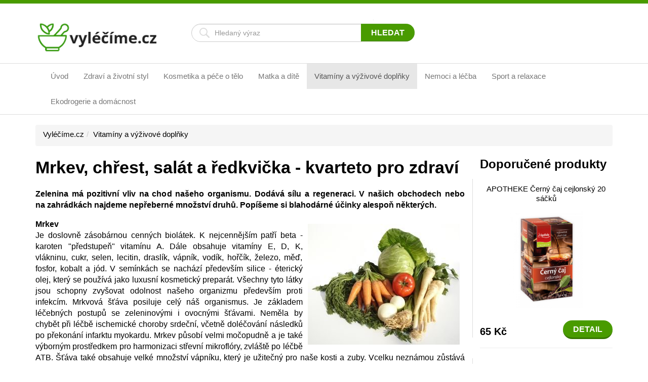

--- FILE ---
content_type: text/html; charset=UTF-8
request_url: https://www.vylecime.cz/mrkev-chrest-salat-a-redkvicka-kvarteto-pro-zdravi
body_size: 6439
content:
<!DOCTYPE html>
<html lang="cs">
<head>
    <meta charset="utf-8">
    <title>Mrkev, chřest, salát a ředkvička - kvarteto pro zdraví - Vyléčíme.cz</title>    
    <meta http-equiv="X-UA-Compatible" content="IE=edge">
    <meta name="viewport" content="width=device-width, shrink-to-fit=no, initial-scale=1">
	<meta name="seznam-wmt" content="FZzPHYkxh6I2Zb3K8VbhXUgQYLeHhJGZ" />
	<meta name='twitter:card' content='summary'>
	<meta name='twitter:title' content='Mrkev, chřest, salát a ředkvička - kvarteto pro zdraví - Vyléčíme.cz'>
	<meta name='twitter:description' content='
	Zelenina má pozitivní vliv na&nbsp;chod našeho organismu. Dodává sílu a&nbsp;regeneraci. V&nbsp;našich obchodech nebo na&nbsp;zahrádkách najdeme nepřeberné množství druhů. Popíšeme si blahodárné účinky alespoň některých.'>
	<meta property='og:type' content='website'>
	<meta property='og:title' content='Mrkev, chřest, salát a ředkvička - kvarteto pro zdraví - Vyléčíme.cz'>
	<meta property='og:description' content='
	Zelenina má pozitivní vliv na&nbsp;chod našeho organismu. Dodává sílu a&nbsp;regeneraci. V&nbsp;našich obchodech nebo na&nbsp;zahrádkách najdeme nepřeberné množství druhů. Popíšeme si blahodárné účinky alespoň některých.'>
	<meta property='og:site_name' content='Vyléčíme.cz'>
	<meta property='og:url' content='https://www.vylecime.cz/mrkev-chrest-salat-a-redkvicka-kvarteto-pro-zdravi'>
	<meta name='description' content='
	Zelenina má pozitivní vliv na&nbsp;chod našeho organismu. Dodává sílu a&nbsp;regeneraci. V&nbsp;našich obchodech nebo na&nbsp;zahrádkách najdeme nepřeberné množství druhů. Popíšeme si blahodárné účinky alespoň některých.'>
	<meta name='author' content='Vyléčíme.cz'>
	<meta name='copyright' content='(c)2025 Vyléčíme.cz'>
		
	<link rel="apple-touch-icon" sizes="57x57" href="https://www.vylecime.cz/templates/default/favicons/apple-icon-57x57.png">
	<link rel="apple-touch-icon" sizes="60x60" href="https://www.vylecime.cz/templates/default/favicons/apple-icon-60x60.png">
	<link rel="apple-touch-icon" sizes="72x72" href="https://www.vylecime.cz/templates/default/favicons/apple-icon-72x72.png">
	<link rel="apple-touch-icon" sizes="76x76" href="https://www.vylecime.cz/templates/default/favicons/apple-icon-76x76.png">
	<link rel="apple-touch-icon" sizes="114x114" href="https://www.vylecime.cz/templates/default/favicons/apple-icon-114x114.png">
	<link rel="apple-touch-icon" sizes="120x120" href="https://www.vylecime.cz/templates/default/favicons/apple-icon-120x120.png">
	<link rel="apple-touch-icon" sizes="144x144" href="https://www.vylecime.cz/templates/default/favicons/apple-icon-144x144.png">
	<link rel="apple-touch-icon" sizes="152x152" href="https://www.vylecime.cz/templates/default/favicons/apple-icon-152x152.png">
	<link rel="apple-touch-icon" sizes="180x180" href="https://www.vylecime.cz/templates/default/favicons/apple-icon-180x180.png">
	<link rel="icon" type="image/png" sizes="192x192"  href="https://www.vylecime.cz/templates/default/favicons/android-icon-192x192.png">
	<link rel="icon" type="image/png" sizes="32x32" href="https://www.vylecime.cz/templates/default/favicons/favicon-32x32.png">
	<link rel="icon" type="image/png" sizes="96x96" href="https://www.vylecime.cz/templates/default/favicons/favicon-96x96.png">
	<link rel="icon" type="image/png" sizes="16x16" href="https://www.vylecime.cz/templates/default/favicons/favicon-16x16.png">
	<link rel="manifest" href="https://www.vylecime.cz/templates/default/favicons/manifest.json">
	<meta name="msapplication-TileColor" content="#ffffff">
	<meta name="msapplication-TileImage" content="https://www.vylecime.cz/templates/default/favicons/ms-icon-144x144.png">
	<meta name="theme-color" content="#ffffff">

    <!-- Bootstrap core CSS -->
    <link href="https://www.vylecime.cz/templates/default/css/bootstrap.css" rel="stylesheet">
    
    <!-- IE10 viewport hack for Surface/desktop Windows 8 bug -->
    <link href="https://www.vylecime.cz/templates/default/css/ie10-viewport-bug-workaround.css" rel="stylesheet">

    <!-- Custom styles for this template -->
    <link href="https://www.vylecime.cz/templates/default/css/theme.css" rel="stylesheet">
    <link href="https://www.vylecime.cz/templates/default/css/vylecime2.css?v=5" rel="stylesheet">
    <!-- <link href="https://fonts.googleapis.com/css?family=Roboto:300,300i,400,400i,500,500i,700,700i,900,900i&amp;subset=latin-ext" rel="stylesheet"> -->

    <!-- HTML5 Shim and Respond.js IE8 support of HTML5 elements and media queries -->
    <!-- WARNING: Respond.js doesn't work if you view the page via file:// -->
    <!--[if lt IE 9]>
        <script src="https://oss.maxcdn.com/libs/html5shiv/3.7.0/html5shiv.js"></script>
        <script src="https://oss.maxcdn.com/libs/respond.js/1.4.2/respond.min.js"></script>
    <![endif]-->
    
	<script data-ad-client="ca-pub-7140268229414041" async src="https://pagead2.googlesyndication.com/pagead/js/adsbygoogle.js"></script>
</head>
<body>
    <nav class="navbar navbar-default">
        <div class="container">
            <div class="navbar-header">
                <div class="row">
                    <div class="col-md-3 col-xs-9">
                        <a class="navbar-brand" href="/" title="Vyléčíme.cz - rady a tipy pro zdravý život"><img src="https://www.vylecime.cz/templates/default/img/vylecime-logo.png" alt="Vyléčíme.cz"></a>
                    </div>
                    <div class="col-md-4 hidden-xs hidden-sm">
                    </div>
                    <div class="col-xs-3">
                        <button class="btn btn-primary btn-search hidden-md hidden-lg" type="button" data-toggle="collapse" data-target="#collapseSearch" aria-expanded="false" aria-controls="collapseSearch">
                            <span class="sr-only">Hledat</span>
                        </button>    
                    </div>
                    <div class="col-md-5 col-xs-12" id="search">
                        <div class="collapse" id="collapseSearch">
                            <form class="form-inline" action="/hledani">
                                <div class="input-group">
                                    <input type="text" class="form-control" id="q" name="q"  placeholder="Hledaný výraz">
				    				<input name="cx" type="hidden" value="ba2d0733b75fd2e54" /> 
                                    <span class="input-group-btn">
                                        <button type="submit" name="sa" class="btn btn-default">Hledat</button>
                                    </span>
                                </div> 
                            </form>
                        </div>
                    </div>
                </div>
                <button type="button" class="navbar-toggle collapsed" data-toggle="collapse" data-target="#navbar1" aria-expanded="false" aria-controls="navbar">
                    <span class="button-label">Menu</span>
                    <span class="button-bars">
                        <span class="icon-bar"></span>
                        <span class="icon-bar"></span>
                        <span class="icon-bar"></span>
                    </span>
                </button>
            </div>
            <!--/.nav-collapse -->
        </div>
    </nav>
    
    <nav id="topnav" class="navbar navbar-default">
        <div class="container">    
			<div class="collapse navbar-collapse" id="navbar1">
      			<ul class="nav navbar-nav">
<li ><a href='https://www.vylecime.cz/'>Úvod</a></li><li ><a href='https://www.vylecime.cz/zdravi-a-zivotni-styl'>Zdraví&nbsp;a&nbsp;životní&nbsp;styl</a></li><li ><a href='https://www.vylecime.cz/kosmetika-a-pece-o-telo'>Kosmetika&nbsp;a&nbsp;péče&nbsp;o&nbsp;tělo</a></li><li ><a href='https://www.vylecime.cz/matka-a-dite'>Matka&nbsp;a&nbsp;dítě</a></li><li class='active'><a href='https://www.vylecime.cz/vitaminy'>Vitamíny&nbsp;a&nbsp;výživové&nbsp;doplňky</a></li><li ><a href='https://www.vylecime.cz/nemoci-a-lecba'>Nemoci&nbsp;a&nbsp;léčba</a></li><li ><a href='https://www.vylecime.cz/sport-a-relaxace'>Sport&nbsp;a&nbsp;relaxace</a></li><li ><a href='https://www.vylecime.cz/ekodrogerie-a-domacnost'>Ekodrogerie&nbsp;a&nbsp;domácnost</a></li>							
          		</ul>
			</div>
		</div>    
    </nav>    
    
   <div id="history" class="container">
    
<ol class='breadcrumb'><li><a href='/'>Vyléčíme.cz</a></li><li><a href='https://www.vylecime.cz/vitaminy'>Vitamíny a výživové doplňky</a></li></ol>	    
   
	</div>

    <div class="container">
        <div class="row main-row">
            <div class="col-md-9 content-left">
<div>	<h1>Mrkev, chřest, salát a ředkvička - kvarteto pro zdraví</h1>
    

	<p style="text-align: justify;">
	<strong>Zelenina má pozitivní vliv na&nbsp;chod našeho organismu. Dodává sílu a&nbsp;regeneraci. V&nbsp;našich obchodech nebo na&nbsp;zahrádkách najdeme nepřeberné množství druhů. Popíšeme si blahodárné účinky alespoň některých.</strong></p>
    
    

    
<p style="text-align: justify;">
	<strong><img alt="zelenina, zdravý životní styl, vitaminy, minerály" src="https://www.vylecime.cz/mrkev-chrest-salat-a-redkvicka-kvarteto-pro-zdravi/vegetables-803603-m-jpg.jpg" style="width: 300px; height: 239px; margin: 10px; float: right;" /></strong></p>
<p style="text-align: justify;">
	<strong>Mrkev</strong><br />
	Je doslovně zásobárnou cenných biolátek. K&nbsp;nejcennějším patří beta - karoten "předstupeň" vitamínu A. Dále obsahuje vitamíny E, D, K, vlákninu, cukr, selen, lecitin, draslík, vápník, vodík, hořčík, železo, měď, fosfor, kobalt a&nbsp;jód. V&nbsp;semínkách se nachází především silice - éterický olej, který se používá jako luxusní kosmetický preparát. Všechny tyto látky jsou schopny zvyšovat odolnost našeho organizmu především proti infekcím.&nbsp;Mrkvová šťáva posiluje celý náš organismus. Je základem léčebných postupů se zeleninovými i&nbsp;ovocnými šťávami. Neměla by chybět při léčbě ischemické choroby srdeční, včetně doléčování následků po&nbsp;překonání infarktu myokardu. Mrkev působí velmi močopudně a&nbsp;je také výborným prostředkem pro harmonizaci střevní mikroflóry, zvláště po&nbsp;léčbě ATB. Šťáva také obsahuje velké množství vápníku, který je užitečný pro naše kosti a&nbsp;zuby. Vcelku neznámou zůstává skutečnost, že v&nbsp;mnoha případech napomáhá její dlouhodobé pití úspěšně proti neplodnosti. Tato zelenina také zlepšuje zrak, je velmi účinná při šerosleposti, která je charakteristická právě při nedostatku vitaminu A. Mrkev je také vhodnou potravinou při dietě.</p>
<p style="text-align: justify;">
	<strong>Chřest</strong><br />
	Tato zelenina je bohatá na&nbsp;bílkoviny, tuky, polysacharidy, vápník, železo, hořčík, zinek, draslík, síru, fosfor, vitamin A, C, E a&nbsp;vitaminy skupiny B, alkaloid (látka v&nbsp;živých rostlinách, obsahuje aktivní sílu života rostliny, bez jejíž nemůže růst ani zůstat naživu), glykosid coniferin a&nbsp;vanilin.&nbsp;Vyniká svými močopudnými účinky, pomáhá vylučovat vodu a&nbsp;harmonizovat ledviny. Dále detoxikuje organismus, urychluje látkovou výměnu, celkově posiluje imunitu, má i&nbsp;protinádorové účinky. Šťávu z&nbsp;chřestu je vhodné kombinovat se šťávou z&nbsp;mrkve, protože samostatně je pro ledviny velmi silná.&nbsp;Jelikož detoxikuje organismus, velmi příznivě působí na&nbsp;kožní problémy. Při ekzémech, alergiích, lupénce a&nbsp;či dalších chronických neduzích si můžeme pomoci popíjením tohoto nápoje.&nbsp;Vědecké výzkumy potvrdily, že tato zelenina má široké protirakovinné působení. S&nbsp;úspěchem ji tedy můžeme používat jako prevenci, či doplňkovou léčbu tohoto závažného onemocnění.&nbsp;Také díky komplexu cenných látek výrazně zpomaluje stárnutí organismu. Dopřávat bychom si ho měli po&nbsp;celou dobu jeho sezóny.</p>
    


	
<p style="text-align: justify;">
	<strong>Salát</strong><br />
	Zelený hlávkový salát je zásobárnou hořčíku, draslíku, fosforu, sodíku, železa, vápníku, zinku, jódu, kobaltu a&nbsp;mědi, vitaminu A, C, E a&nbsp;skupiny B.&nbsp;Hlávkový salát posiluje imunitní systém, srdce a&nbsp;svaly a&nbsp;nervový systém. Pro svou nízkou energetickou hodnotu je vhodný pro redukční diety. Poskytuje větší množství vlákniny, která podporuje pohyb střev a&nbsp;odvádí z&nbsp;těla toxiny. Hlávkový salát patří k&nbsp;velmi cenným zeleninám. Každý člověk by ho měl ročně zkonzumovat kolem 2,5 kilogramu</p>
<p style="text-align: justify;">
	<strong>Ředkvička</strong><br />
	Ředkvičky obsahují hořčičné oleje, které velmi dobře likvidují bakterie a&nbsp;plísně. Už 6 ředkviček denně nám pomůže vyčistit organismus od&nbsp;choroboplodných zárodků. Při chroupání ředkviček se uvolňují léčivé oleje, které dezinfikují sliznice úst, nosu a&nbsp;vedlejších dutin a&nbsp;také pomáhá rozpouštět hleny. Tato zelenina je bohatá na&nbsp;vlákninu, která podporuje střevní peristaltiku (stahování), a&nbsp;tím se organismus zbavuje toxinů. Alternativní medicína ředkvičky odedávna používala jako prevenci tvorby ledvinových, močových a&nbsp;žlučníkových kamenů. Jsou nízkokalorickou zeleninou, tedy je můžeme doporučit při redukci váhy.</p>
<div class='row'><div class='col-sm-3'><div class='offer-item'><h3><a href='https://www.kqzyfj.com/click-8739953-13323289?url=https%3A%2F%2Fwww.pilulka.cz%2Fmacromo-dna-health-geneticky-test-pro-zdravi-2ks' target='_blank' rel='sponsored' title='MACROMO DNA Health – genetický test pro zdraví 2 ks'>MACROMO DNA Health – genetický test pro zdraví 2 ks</a></h3><div class='offer-image'><a target='_blank' rel='nofollow' href='https://www.kqzyfj.com/click-8739953-13323289?url=https%3A%2F%2Fwww.pilulka.cz%2Fmacromo-dna-health-geneticky-test-pro-zdravi-2ks' title='MACROMO DNA Health – genetický test pro zdraví 2 ks'><img class='img-responsive' style='max-height:300px;' src='https://pilulka.s3-central.vshosting.cloud/pilulka-cz/files/images/2025-08/md_c2c35846e874e874f5a3d20075dfcfb1.png' alt='MACROMO DNA Health – genetický test pro zdraví 2 ks'></a></div><div class='offer-prices'><a target='_blank' rel='sponsored' class='btn btn-default' href='https://www.kqzyfj.com/click-8739953-13323289?url=https%3A%2F%2Fwww.pilulka.cz%2Fmacromo-dna-health-geneticky-test-pro-zdravi-2ks' role='button'>Detail</a><strong>13300 Kč</strong></div></div></div><div class='col-sm-3'><div class='offer-item'><h3><a href='https://www.kqzyfj.com/click-8739953-13323289?url=https%3A%2F%2Fwww.pilulka.cz%2Fmacromo-krevni-test-zdrava-vyziva' target='_blank' rel='sponsored' title='MACROMO Krevní test Zdravá výživa 2 ks'>MACROMO Krevní test Zdravá výživa 2 ks</a></h3><div class='offer-image'><a target='_blank' rel='nofollow' href='https://www.kqzyfj.com/click-8739953-13323289?url=https%3A%2F%2Fwww.pilulka.cz%2Fmacromo-krevni-test-zdrava-vyziva' title='MACROMO Krevní test Zdravá výživa 2 ks'><img class='img-responsive' style='max-height:300px;' src='https://pilulka.s3-central.vshosting.cloud/pilulka-cz/files/images/2025-12/md_078ac198930980aeca1319a808629a5e.png' alt='MACROMO Krevní test Zdravá výživa 2 ks'></a></div><div class='offer-prices'><a target='_blank' rel='sponsored' class='btn btn-default' href='https://www.kqzyfj.com/click-8739953-13323289?url=https%3A%2F%2Fwww.pilulka.cz%2Fmacromo-krevni-test-zdrava-vyziva' role='button'>Detail</a><strong>7600 Kč</strong></div></div></div><div class='col-sm-3'><div class='offer-item'><h3><a href='https://www.anrdoezrs.net/click-8739953-13323289?url=https%3A%2F%2Fwww.pilulka.cz%2Fmacromo-health-dna-geneticky-test-pro-zdravi' target='_blank' rel='sponsored' title='MACROMO DNA Health – genetický test pro zdraví'>MACROMO DNA Health – genetický test pro zdraví</a></h3><div class='offer-image'><a target='_blank' rel='nofollow' href='https://www.anrdoezrs.net/click-8739953-13323289?url=https%3A%2F%2Fwww.pilulka.cz%2Fmacromo-health-dna-geneticky-test-pro-zdravi' title='MACROMO DNA Health – genetický test pro zdraví'><img class='img-responsive' style='max-height:300px;' src='https://pilulka.s3-central.vshosting.cloud/pilulka-cz/files/images/2025-11/md_7495fd9360b271dce4bda6d6fd841d00.png' alt='MACROMO DNA Health – genetický test pro zdraví'></a></div><div class='offer-prices'><a target='_blank' rel='sponsored' class='btn btn-default' href='https://www.anrdoezrs.net/click-8739953-13323289?url=https%3A%2F%2Fwww.pilulka.cz%2Fmacromo-health-dna-geneticky-test-pro-zdravi' role='button'>Detail</a><strong>7000 Kč</strong></div></div></div><div class='col-sm-3'><div class='offer-item'><h3><a href='https://www.jdoqocy.com/click-8739953-13323289?url=https%3A%2F%2Fwww.pilulka.cz%2Fmacromo-krevni-test-muz' target='_blank' rel='sponsored' title='MACROMO krevní test Mužské zdraví'>MACROMO krevní test Mužské zdraví</a></h3><div class='offer-image'><a target='_blank' rel='nofollow' href='https://www.jdoqocy.com/click-8739953-13323289?url=https%3A%2F%2Fwww.pilulka.cz%2Fmacromo-krevni-test-muz' title='MACROMO krevní test Mužské zdraví'><img class='img-responsive' style='max-height:300px;' src='https://pilulka.s3-central.vshosting.cloud/pilulka-cz/files/images/2025-08/md_79b3fbc9a19e4c93c6f8c3cb19ec7d6e.png' alt='MACROMO krevní test Mužské zdraví'></a></div><div class='offer-prices'><a target='_blank' rel='sponsored' class='btn btn-default' href='https://www.jdoqocy.com/click-8739953-13323289?url=https%3A%2F%2Fwww.pilulka.cz%2Fmacromo-krevni-test-muz' role='button'>Detail</a><strong>4000 Kč</strong></div></div></div></div>

      
    <address>
    	Autor: Martina Dvořáková
    </address>
      
<script>(function(i,s,o,g,r,a,m){i['GoogleAnalyticsObject']=r;i[r]=i[r]||function(){
					(i[r].q=i[r].q||[]).push(arguments)},i[r].l=1*new Date();a=s.createElement(o),
					m=s.getElementsByTagName(o)[0];a.async=1;a.src=g;m.parentNode.insertBefore(a,m)
					})(window,document,'script','//www.google-analytics.com/analytics.js','ga');				
					ga('create', 'UA-15467444-1');
					ga('require', 'displayfeatures');
					ga('send', 'pageview');
				</script></div>            </div>

            <div class="col-md-3 content-right">
            
                

<div class='produkty'><h2>Doporučené produkty</h2><div class='offer-item'>
									<h3><a target='_blank' rel='sponsored' href='https://www.kqzyfj.com/click-8739953-13461231?url=https%3A%2F%2Fwww.lekarna.cz%2Fapotheke-cerny-caj-cejlonsky-20-sacku%2F' title='APOTHEKE Černý čaj cejlonský 20 sáčků'>APOTHEKE Černý čaj cejlonský 20 sáčků</a></h3>
									<div class='offer-image'><a target='_blank' rel='sponsored' href='https://www.kqzyfj.com/click-8739953-13461231?url=https%3A%2F%2Fwww.lekarna.cz%2Fapotheke-cerny-caj-cejlonsky-20-sacku%2F' title='APOTHEKE Černý čaj cejlonský 20 sáčků'><img src='https://lekarnacz.vshcdn.net/upload/ap/ot/apotheke-cerny-caj-cejlonsky-20-sacku-2360730-1000x1000-square.jpg' alt='APOTHEKE Černý čaj cejlonský 20 sáčků'></a></div>
									<div class='offer-prices'><a target='_blank' rel='sponsored' class='btn btn-default' href='https://www.kqzyfj.com/click-8739953-13461231?url=https%3A%2F%2Fwww.lekarna.cz%2Fapotheke-cerny-caj-cejlonsky-20-sacku%2F' role='button'>Detail</a><strong>65 Kč</strong></div>
								</div><hr/><div class='offer-item'>
									<h3><a target='_blank' rel='sponsored' href='https://www.tkqlhce.com/click-8739953-13461231?url=https%3A%2F%2Fwww.lekarna.cz%2Fsonnentor-kardamom-mlety-50-g-bio%2F' title='SONNENTOR Kardamom mletý BIO 50 g'>SONNENTOR Kardamom mletý BIO 50 g</a></h3>
									<div class='offer-image'><a target='_blank' rel='sponsored' href='https://www.tkqlhce.com/click-8739953-13461231?url=https%3A%2F%2Fwww.lekarna.cz%2Fsonnentor-kardamom-mlety-50-g-bio%2F' title='SONNENTOR Kardamom mletý BIO 50 g'><img src='https://lekarnacz.vshcdn.net/upload/so/nn/sonnentor-kardamom-mlety-50-g-bio-2446794-1000x1000-square.jpg' alt='SONNENTOR Kardamom mletý BIO 50 g'></a></div>
									<div class='offer-prices'><a target='_blank' rel='sponsored' class='btn btn-default' href='https://www.tkqlhce.com/click-8739953-13461231?url=https%3A%2F%2Fwww.lekarna.cz%2Fsonnentor-kardamom-mlety-50-g-bio%2F' role='button'>Detail</a><strong>165 Kč</strong></div>
								</div><hr/><div class='offer-item'>
									<h3><a target='_blank' rel='sponsored' href='https://www.anrdoezrs.net/click-8739953-13461231?url=https%3A%2F%2Fwww.lekarna.cz%2Fdamske-hygyenicke-vlozky-ria-slip-classic-normal-20ks-5ks-zdarma%2F' title='RIA Classic normal slipové vložky 25 kusů'>RIA Classic normal slipové vložky 25 kusů</a></h3>
									<div class='offer-image'><a target='_blank' rel='sponsored' href='https://www.anrdoezrs.net/click-8739953-13461231?url=https%3A%2F%2Fwww.lekarna.cz%2Fdamske-hygyenicke-vlozky-ria-slip-classic-normal-20ks-5ks-zdarma%2F' title='RIA Classic normal slipové vložky 25 kusů'><img src='https://lekarnacz.vshcdn.net/upload/da/ms/damske-hygienicke-vlozky-ria-slip-classic-normal-20-ks-5-ks-zdarma-2370621-1000x1000-square.jpg' alt='RIA Classic normal slipové vložky 25 kusů'></a></div>
									<div class='offer-prices'><a target='_blank' rel='sponsored' class='btn btn-default' href='https://www.anrdoezrs.net/click-8739953-13461231?url=https%3A%2F%2Fwww.lekarna.cz%2Fdamske-hygyenicke-vlozky-ria-slip-classic-normal-20ks-5ks-zdarma%2F' role='button'>Detail</a><strong>38 Kč</strong></div>
								</div><hr/></div>
            </div>

        </div>
    </div>
    <div id="footer">
        <div class="container">
            <div class="row">
                <div class="col-md-4 col-sm-4">
                    <h2>Oblíbené kategorie</h2>
                    <ul>
                        <li><a href="/kosmetika-a-pece-o-telo" title="Kosmetika, péče o tělo">Kosmetika, péče o tělo</a></li>
                        <li><a href="/nemoci-a-lecba" title="Nemoci a léčba">Nemoci a léčba</a></li>
                        <li><a href="/sport-a-relaxace" title="Sport a relaxace">Sport a relaxace</a></li>
                        <li><a href="/vitaminy" title="Vitamíny">Vitamíny</a></li>
                        <li><a href="/zdravi-a-zivotni-styl" title="Zdraví a životní styl">Zdraví a životní style</a></li>
                    </ul>
                </div>
                <div class="col-md-4 col-sm-4">
                    <h2>Důležité odkazy</h2>
                    <ul>
                        <li><a href="/kontakt" title="Kontakt">Kontakt</a></li>
                    </ul>
                </div>
                <div class="col-md-4 col-sm-4">
                </div>
                <br class="cleaner visible-sm-block">
            </div>
        </div>
    </div>
    <div class="container copyright">
        <p><small>Jakékoliv užití obsahu včetně převzetí, šíření či dalšího zpřístupňování článků a fotografií je bez předchozího písemného souhlasu zakázáno. <br /> Stránka Vyléčíme.cz používá cookies. <a href="https://policies.google.com/technologies/cookies?hl=cs" rel="nofollow" target="_blank">Více informací zde</a>.</small></p>
    </div>

    <!-- jQuery -->
    <script src="https://ajax.googleapis.com/ajax/libs/jquery/1.11.3/jquery.min.js"></script>

    <!-- Bootstrap Core JavaScript -->
    <script src="https://www.vylecime.cz/templates/default/js/bootstrap.min.js"></script>
    
    <!-- IE10 viewport hack for Surface/desktop Windows 8 bug -->
    <script src="https://www.vylecime.cz/templates/default/js/ie10-viewport-bug-workaround.js"></script>
    
    <script>
        $('.carousel').carousel({
          interval: 2500
        })
    </script>
<script>(function(i,s,o,g,r,a,m){i['GoogleAnalyticsObject']=r;i[r]=i[r]||function(){
					(i[r].q=i[r].q||[]).push(arguments)},i[r].l=1*new Date();a=s.createElement(o),
					m=s.getElementsByTagName(o)[0];a.async=1;a.src=g;m.parentNode.insertBefore(a,m)
					})(window,document,'script','//www.google-analytics.com/analytics.js','ga');				
					ga('create', 'UA-15467444-1');
					ga('require', 'displayfeatures');
					ga('send', 'pageview');
				</script>			
</body>
</html>


--- FILE ---
content_type: text/html; charset=utf-8
request_url: https://www.google.com/recaptcha/api2/aframe
body_size: 251
content:
<!DOCTYPE HTML><html><head><meta http-equiv="content-type" content="text/html; charset=UTF-8"></head><body><script nonce="l7lY1ynEvRRWvIJTjW7TZw">/** Anti-fraud and anti-abuse applications only. See google.com/recaptcha */ try{var clients={'sodar':'https://pagead2.googlesyndication.com/pagead/sodar?'};window.addEventListener("message",function(a){try{if(a.source===window.parent){var b=JSON.parse(a.data);var c=clients[b['id']];if(c){var d=document.createElement('img');d.src=c+b['params']+'&rc='+(localStorage.getItem("rc::a")?sessionStorage.getItem("rc::b"):"");window.document.body.appendChild(d);sessionStorage.setItem("rc::e",parseInt(sessionStorage.getItem("rc::e")||0)+1);localStorage.setItem("rc::h",'1769351313457');}}}catch(b){}});window.parent.postMessage("_grecaptcha_ready", "*");}catch(b){}</script></body></html>